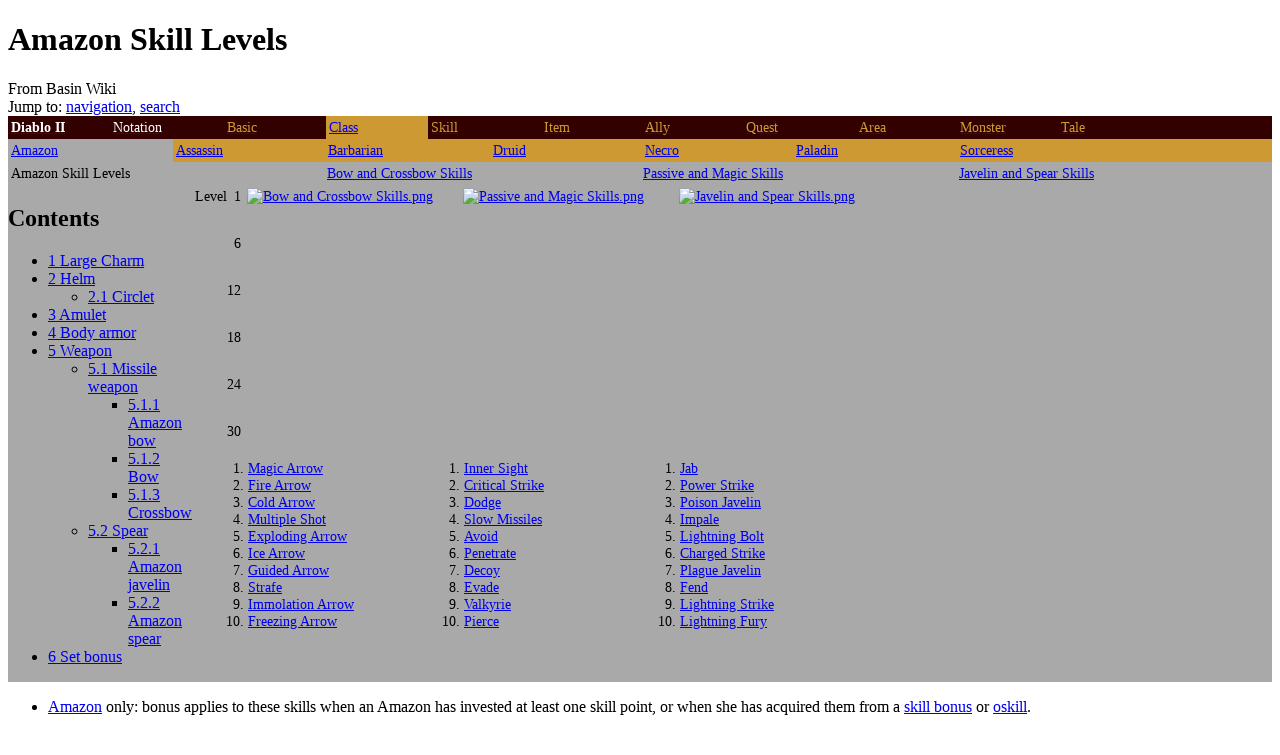

--- FILE ---
content_type: text/html
request_url: http://d2.lc/AB/wiki/index10f5.html
body_size: 7918
content:
<!DOCTYPE html>
<html class="client-nojs" lang="en" dir="ltr">
<!-- Added by HTTrack --><meta http-equiv="content-type" content="text/html;charset=UTF-8" /><!-- /Added by HTTrack -->
<head>
<meta charset="UTF-8"/>
<title>Amazon Skill Levels - Basin Wiki</title>
<script>document.documentElement.className = document.documentElement.className.replace( /(^|\s)client-nojs(\s|$)/, "$1client-js$2" );</script>
<script>(window.RLQ=window.RLQ||[]).push(function(){mw.config.set({"wgCanonicalNamespace":"","wgCanonicalSpecialPageName":false,"wgNamespaceNumber":0,"wgPageName":"Amazon_Skill_Levels","wgTitle":"Amazon Skill Levels","wgCurRevisionId":54229,"wgRevisionId":54229,"wgArticleId":8428,"wgIsArticle":true,"wgIsRedirect":false,"wgAction":"view","wgUserName":null,"wgUserGroups":["*"],"wgCategories":["Diablo II","Classes","Amazon","Amazon skills","Modifiers","Skill modifiers"],"wgBreakFrames":false,"wgPageContentLanguage":"en","wgPageContentModel":"wikitext","wgSeparatorTransformTable":["",""],"wgDigitTransformTable":["",""],"wgDefaultDateFormat":"dmy","wgMonthNames":["","January","February","March","April","May","June","July","August","September","October","November","December"],"wgMonthNamesShort":["","Jan","Feb","Mar","Apr","May","Jun","Jul","Aug","Sep","Oct","Nov","Dec"],"wgRelevantPageName":"Amazon_Skill_Levels","wgRelevantArticleId":8428,"wgRequestId":"XdJk7olDB9oqYkKTxrADKAAAARg","wgIsProbablyEditable":false,"wgRestrictionEdit":[],"wgRestrictionMove":[]});mw.loader.state({"site.styles":"ready","noscript":"ready","user.styles":"ready","user":"ready","user.options":"loading","user.tokens":"loading","mediawiki.legacy.shared":"ready","mediawiki.legacy.commonPrint":"ready","mediawiki.sectionAnchor":"ready","mediawiki.skinning.interface":"ready","skins.vector.styles":"ready"});mw.loader.implement("user.options@0j3lz3q",function($,jQuery,require,module){mw.user.options.set({"variant":"en"});});mw.loader.implement("user.tokens@0j397ks",function ( $, jQuery, require, module ) {
mw.user.tokens.set({"editToken":"+\\","patrolToken":"+\\","watchToken":"+\\","csrfToken":"+\\"});/*@nomin*/;

});mw.loader.load(["mediawiki.toc","mediawiki.action.view.postEdit","site","mediawiki.page.startup","mediawiki.user","mediawiki.hidpi","mediawiki.page.ready","mediawiki.searchSuggest","skins.vector.js"]);});</script>
<link rel="stylesheet" href="../external.html?link=https://theamazonbasin.com/wiki/load.php?debug=false&amp;lang=en&amp;modules=mediawiki.legacy.commonPrint%2Cshared%7Cmediawiki.sectionAnchor%7Cmediawiki.skinning.interface%7Cskins.vector.styles&amp;only=styles&amp;skin=vector"/>
<script async="" src="../external.html?link=https://theamazonbasin.com/wiki/load.php?debug=false&amp;lang=en&amp;modules=startup&amp;only=scripts&amp;skin=vector"></script>
<meta name="ResourceLoaderDynamicStyles" content=""/>
<link rel="stylesheet" href="../external.html?link=https://theamazonbasin.com/wiki/load.php?debug=false&amp;lang=en&amp;modules=site.styles&amp;only=styles&amp;skin=vector"/>
<meta name="generator" content="MediaWiki 1.29.3"/>
<link rel="shortcut icon" href="../external.html?link=https://theamazonbasin.com/favicon.ico"/>
<link rel="search" type="application/opensearchdescription+xml" href="../external.html?link=https://theamazonbasin.com/wiki/opensearch_desc.php" title="Basin Wiki (en)"/>
<link rel="EditURI" type="application/rsd+xml" href="../external.html?link=https://www.theamazonbasin.com/wiki/api.php?action=rsd"/>
<link rel="alternate" type="application/atom+xml" title="Basin Wiki Atom feed" href="../external.html?link=https://theamazonbasin.com/wiki/index.php?title=Special:RecentChanges&amp;feed=atom"/>
</head>
<body class="mediawiki ltr sitedir-ltr mw-hide-empty-elt ns-0 ns-subject page-Amazon_Skill_Levels rootpage-Amazon_Skill_Levels skin-vector action-view">		<div id="mw-page-base" class="noprint"></div>
		<div id="mw-head-base" class="noprint"></div>
		<div id="content" class="mw-body" role="main">
			<a id="top"></a>

						<div class="mw-indicators mw-body-content">
</div>
			<h1 id="firstHeading" class="firstHeading" lang="en">Amazon Skill Levels</h1>
									<div id="bodyContent" class="mw-body-content">
									<div id="siteSub">From Basin Wiki</div>
								<div id="contentSub"></div>
												<div id="jump-to-nav" class="mw-jump">
					Jump to:					<a href="#mw-head">navigation</a>, 					<a href="#p-search">search</a>
				</div>
				<div id="mw-content-text" lang="en" dir="ltr" class="mw-content-ltr"><table cellpadding="0" cellspacing="0" class="plainlinks" width="100%">
<tr>
<td>
<table cellpadding="3" cellspacing="0" style="background:#CC9933; text-align:left; font-size:90%" width="100%">
<tr>
<th width="8%" bgcolor="#330000" align="left"><a href="indexdd4a.html?title=Diablo_II" title="Diablo II"><span style="color:white">Diablo II</span></a>
</th>
<td width="9%" bgcolor="#330000"><a href="index74cd.html?title=Notation" title="Notation"><span style="color:white">Notation</a>
</td>
<td width="8%" bgcolor="#330000"><a href="indexcda3.html?title=Basic" title="Basic"><span style="color:#CC9933">Basic</a>
</td>
<td width="8%"><a href="indexce93.html?title=Class" title="Class">Class</a>
</td>
<td width="9%" bgcolor="#330000"><a href="index0564.html?title=Skill" title="Skill"><span style="color:#CC9933">Skill</a>
</td>
<td width="8%" bgcolor="#330000"><a href="index51e7.html?title=Item" title="Item"><span style="color:#CC9933">Item</a>
</td>
<td width="8%" bgcolor="#330000"><a href="indexe1d6.html?title=Ally" title="Ally"><span style="color:#CC9933">Ally</a>
</td>
<td width="9%" bgcolor="#330000"><a href="index21ca.html?title=Quest" title="Quest"><span style="color:#CC9933">Quest</a>
</td>
<td width="8%" bgcolor="#330000"><a href="index20a6.html?title=Area" title="Area"><span style="color:#CC9933">Area</a>
</td>
<td width="8%" bgcolor="#330000"><a href="index0ed0.html?title=Monster" title="Monster"><span style="color:#CC9933">Monster</a>
</td>
<td width="9%" bgcolor="#330000"><a href="../external.html?link=https://theamazonbasin.com/wiki/index.php?title=Tale" title="Tale"><span style="color:#CC9933">Tale</a>
</td>
<td width="8%" bgcolor="#330000">
</td></tr></table>
<table cellpadding="3" cellspacing="0" style="background:darkgray; text-align:left; font-size:90%" width="100%">
<tr>
<td width="13%"><a href="index96e8.html?title=Amazon" title="Amazon">Amazon</a>
</td>
<td width="12%" bgcolor="#CC9933"><a href="index06dd.html?title=Assassin" title="Assassin">Assassin</a>
</td>
<td width="13%" bgcolor="#CC9933"><a href="index60e4.html?title=Barbarian_(Diablo_II)" title="Barbarian (Diablo II)">Barbarian</a>
</td>
<td width="12%" bgcolor="#CC9933"><a href="indexf947.html?title=Druid_(Diablo_II)" title="Druid (Diablo II)">Druid</a>
</td>
<td width="12%" bgcolor="#CC9933"><a href="index67ff.html?title=Necromancer" title="Necromancer">Necro</a>
</td>
<td width="13%" bgcolor="#CC9933"><a href="index8d3a.html?title=Paladin_(Diablo_II)" title="Paladin (Diablo II)">Paladin</a>
</td>
<td width="12%" bgcolor="#CC9933"><a href="indexf871.html?title=Sorceress" title="Sorceress">Sorceress</a>
</td>
<td width="13%" bgcolor="#CC9933">
</td></tr></table>
<table cellpadding="3" cellspacing="0" style="background:lightgray; text-align:left; font-size:90%" width="100%">
<tr>
<td width="25%" bgcolor="darkgray"><a class="mw-selflink selflink">Amazon Skill Levels</a>
</td>
<td width="25%" bgcolor="darkgray"><a href="index6971.html?title=Bow_and_Crossbow_Skills" title="Bow and Crossbow Skills">Bow and Crossbow Skills</a>
</td>
<td width="25%" bgcolor="darkgray"><a href="index085a.html?title=Passive_and_Magic_Skills" title="Passive and Magic Skills">Passive and Magic Skills</a>
</td>
<td width="25%" bgcolor="darkgray"><a href="index130d.html?title=Javelin_and_Spear_Skills" title="Javelin and Spear Skills">Javelin and Spear Skills</a>
</td></tr></table>
<table cellpadding="0" cellspacing="0" style="background:darkgray" width="100%">

<tr valign="top">
<td width="168">
<div id="toc" class="toc"><div id="toctitle" class="toctitle"><h2>Contents</h2></div>
<ul>
<li class="toclevel-1 tocsection-1"><a href="#Large_Charm"><span class="tocnumber">1</span> <span class="toctext">Large Charm</span></a></li>
<li class="toclevel-1 tocsection-2"><a href="#Helm"><span class="tocnumber">2</span> <span class="toctext">Helm</span></a>
<ul>
<li class="toclevel-2 tocsection-3"><a href="#Circlet"><span class="tocnumber">2.1</span> <span class="toctext">Circlet</span></a></li>
</ul>
</li>
<li class="toclevel-1 tocsection-4"><a href="#Amulet"><span class="tocnumber">3</span> <span class="toctext">Amulet</span></a></li>
<li class="toclevel-1 tocsection-5"><a href="#Body_armor"><span class="tocnumber">4</span> <span class="toctext">Body armor</span></a></li>
<li class="toclevel-1 tocsection-6"><a href="#Weapon"><span class="tocnumber">5</span> <span class="toctext">Weapon</span></a>
<ul>
<li class="toclevel-2 tocsection-7"><a href="#Missile_weapon"><span class="tocnumber">5.1</span> <span class="toctext">Missile weapon</span></a>
<ul>
<li class="toclevel-3 tocsection-8"><a href="#Amazon_bow"><span class="tocnumber">5.1.1</span> <span class="toctext">Amazon bow</span></a></li>
<li class="toclevel-3 tocsection-9"><a href="#Bow"><span class="tocnumber">5.1.2</span> <span class="toctext">Bow</span></a></li>
<li class="toclevel-3 tocsection-10"><a href="#Crossbow"><span class="tocnumber">5.1.3</span> <span class="toctext">Crossbow</span></a></li>
</ul>
</li>
<li class="toclevel-2 tocsection-11"><a href="#Spear"><span class="tocnumber">5.2</span> <span class="toctext">Spear</span></a>
<ul>
<li class="toclevel-3 tocsection-12"><a href="#Amazon_javelin"><span class="tocnumber">5.2.1</span> <span class="toctext">Amazon javelin</span></a></li>
<li class="toclevel-3 tocsection-13"><a href="#Amazon_spear"><span class="tocnumber">5.2.2</span> <span class="toctext">Amazon spear</span></a></li>
</ul>
</li>
</ul>
</li>
<li class="toclevel-1 tocsection-14"><a href="#Set_bonus"><span class="tocnumber">6</span> <span class="toctext">Set bonus</span></a></li>
</ul>
</div>

</td>
<td>
<table cellpadding="3" cellspacing="0" style="background:darkgray; font-size:90%">

<tr valign="top" style="height:47px">
<td width="42" align="right">Level<span style="visibility:hidden;color:transparent;">0</span>1
</td>
<td width="210" rowspan="6"><a href="../external.html?link=https://theamazonbasin.com/wiki/index.php?title=File:Bow_and_Crossbow_Skills.png" class="image"><img alt="Bow and Crossbow Skills.png" src="../external.html?link=https://theamazonbasin.com/wiki/images/thumb/6/63/Bow_and_Crossbow_Skills.png/150px-Bow_and_Crossbow_Skills.png" width="150" height="289" srcset="/wiki/images/6/63/Bow_and_Crossbow_Skills.png 1.5x" /></a>
</td>
<td width="210" rowspan="6"><a href="../external.html?link=https://theamazonbasin.com/wiki/index.php?title=File:Passive_and_Magic_Skills.png" class="image"><img alt="Passive and Magic Skills.png" src="../external.html?link=https://theamazonbasin.com/wiki/images/thumb/a/a2/Passive_and_Magic_Skills.png/150px-Passive_and_Magic_Skills.png" width="150" height="289" srcset="/wiki/images/a/a2/Passive_and_Magic_Skills.png 1.5x" /></a>
</td>
<td rowspan="6"><a href="../external.html?link=https://theamazonbasin.com/wiki/index.php?title=File:Javelin_and_Spear_Skills.png" class="image"><img alt="Javelin and Spear Skills.png" src="../external.html?link=https://theamazonbasin.com/wiki/images/thumb/8/88/Javelin_and_Spear_Skills.png/150px-Javelin_and_Spear_Skills.png" width="150" height="289" srcset="/wiki/images/8/88/Javelin_and_Spear_Skills.png 1.5x" /></a>
</td></tr>
<tr valign="top" style="height:47px">
<td align="right">6
</td></tr>
<tr valign="top" style="height:47px">
<td align="right">12
</td></tr>
<tr valign="top" style="height:47px">
<td align="right">18
</td></tr>
<tr valign="top" style="height:47px">
<td align="right">24
</td></tr>
<tr valign="top">
<td align="right">30
</td></tr>
<tr>
<td colspan="4">
<table cellpadding="0" cellspacing="0" style="background:darkgray">

<tr valign="top">
<td width="13">
</td>
<td width="216">
<ol><li><a href="index6393.html?title=Magic_Arrow" title="Magic Arrow">Magic Arrow</a></li>
<li><a href="index0cd0.html?title=Fire_Arrow" title="Fire Arrow">Fire Arrow</a></li>
<li><a href="index1a38.html?title=Cold_Arrow" title="Cold Arrow">Cold Arrow</a></li>
<li><a href="indexe9c3.html?title=Multiple_Shot" title="Multiple Shot">Multiple Shot</a></li>
<li><a href="indexfc71.html?title=Exploding_Arrow" title="Exploding Arrow">Exploding Arrow</a></li>
<li><a href="index0b0e.html?title=Ice_Arrow" title="Ice Arrow">Ice Arrow</a></li>
<li><a href="index35e2.html?title=Guided_Arrow" title="Guided Arrow">Guided Arrow</a></li>
<li><a href="index8d5c.html?title=Strafe" title="Strafe">Strafe</a></li>
<li><a href="index02ec.html?title=Immolation_Arrow" title="Immolation Arrow">Immolation Arrow</a></li>
<li><a href="index1947.html?title=Freezing_Arrow" title="Freezing Arrow">Freezing Arrow</a></li></ol>
</td>
<td width="216">
<ol><li><a href="indexb19e.html?title=Inner_Sight" title="Inner Sight">Inner Sight</a></li>
<li><a href="index88a0.html?title=Critical_Strike" title="Critical Strike">Critical Strike</a></li>
<li><a href="indexfefd.html?title=Dodge" title="Dodge">Dodge</a></li>
<li><a href="index3437.html?title=Slow_Missiles" title="Slow Missiles">Slow Missiles</a></li>
<li><a href="index7571.html?title=Avoid" title="Avoid">Avoid</a></li>
<li><a href="index9277.html?title=Penetrate" title="Penetrate">Penetrate</a></li>
<li><a href="indexb1a1.html?title=Decoy" title="Decoy">Decoy</a></li>
<li><a href="indexbd66.html?title=Evade" title="Evade">Evade</a></li>
<li><a href="index9a80.html?title=Valkyrie" title="Valkyrie">Valkyrie</a></li>
<li><a href="indexdc10.html?title=Pierce" title="Pierce">Pierce</a></li></ol>
</td>
<td>
<ol><li><a href="indexaac5.html?title=Jab" title="Jab">Jab</a></li>
<li><a href="indexd8df.html?title=Power_Strike" title="Power Strike">Power Strike</a></li>
<li><a href="indexf06a.html?title=Poison_Javelin" title="Poison Javelin">Poison Javelin</a></li>
<li><a href="indexd364.html?title=Impale" title="Impale">Impale</a></li>
<li><a href="indexde2b.html?title=Lightning_Bolt" title="Lightning Bolt">Lightning Bolt</a></li>
<li><a href="indexa33c.html?title=Charged_Strike" title="Charged Strike">Charged Strike</a></li>
<li><a href="indexaaac.html?title=Plague_Javelin" title="Plague Javelin">Plague Javelin</a></li>
<li><a href="index10f1.html?title=Fend" title="Fend">Fend</a></li>
<li><a href="index3c44.html?title=Lightning_Strike" title="Lightning Strike">Lightning Strike</a></li>
<li><a href="indexd799.html?title=Lightning_Fury" title="Lightning Fury">Lightning Fury</a></li></ol>
</td></tr></table>
</td></tr></table>
</td></tr></table>
<ul><li><a href="index96e8.html?title=Amazon" title="Amazon">Amazon</a> only: bonus applies to these skills when an Amazon has invested at least one skill point, or when she has acquired them from a <a href="indexed2b.html?title=Skill_bonus" title="Skill bonus">skill bonus</a> or <a href="index17e7.html?title=Oskill" title="Oskill">oskill</a>.</li></ul>
<p><br />
</p>
<h2><span class="mw-headline" id="Large_Charm">Large Charm</span></h2>
<table border="1" cellpadding="2" rules="all" style="empty-cells:show; text-align:right; font-size:90%" width="75%">

<tr>
<th width="13%" align="center">Value
</th>
<th width="62%" align="left">Source
</th>
<th width="12%" align="center">Min <a href="indexd777.html?title=Requirements" title="Requirements">Rlvl</a>
</th>
<th width="13%" align="center"><a href="index1832.html?title=Ladder" title="Ladder">Ladder</a>
</th></tr>
<tr>
<td> +3
</td>
<th align="left"><a href="../external.html?link=https://theamazonbasin.com/wiki/index.php?title=Hellfire_Torch" class="mw-redirect" title="Hellfire Torch"><span style="color:#908858">Hellfire Torch Large Charm</span></a>
</th>
<td>75
</td>
<td>No
</td></tr></table>
<p><br />
</p>
<h2><span class="mw-headline" id="Helm">Helm</span></h2>
<table border="1" cellpadding="2" rules="all" style="empty-cells:show; text-align:right; font-size:90%" width="75%">

<tr>
<th width="13%" align="center">Value
</th>
<th width="62%" align="left">Source
</th>
<th width="12%" align="center">Min <a href="indexd777.html?title=Requirements" title="Requirements">Rlvl</a>
</th>
<th width="13%" align="center"><a href="index1832.html?title=Ladder" title="Ladder">Ladder</a>
</th></tr>
<tr>
<td> +(1-2)
</td>
<th align="left"><a href="../external.html?link=https://theamazonbasin.com/wiki/index.php?title=Valkyrie_Wing" class="mw-redirect" title="Valkyrie Wing"><span style="color:#908858">Valkyrie Wing Winged Helm</span></a>
</th>
<td>44
</td>
<td>No
</td></tr></table>
<p><br />
</p>
<h3><span class="mw-headline" id="Circlet">Circlet</span></h3>
<table border="1" cellpadding="2" rules="all" style="empty-cells:show; text-align:right; font-size:90%" width="75%">

<tr>
<th width="13%" align="center">Value
</th>
<th width="62%" align="left">Source
</th>
<th width="12%" align="center">Min <a href="indexd777.html?title=Requirements" title="Requirements">Rlvl</a>
</th>
<th width="13%" align="center">Min <a href="index9b9d.html?title=Affix" title="Affix">Alvl</a>
</th></tr>
<tr>
<td> +1
</td>
<th align="left"><span style="color:#FFBF00">Maiden's circlet</span>
</th>
<td>27
</td>
<td>36
</td></tr>
<tr>
<td> +2
</td>
<th align="left"><span style="color:#FFBF00">Valkyrie's circlet</span>
</th>
<td>67
</td>
<td>90
</td></tr></table>
<p><br />
</p>
<h2><span class="mw-headline" id="Amulet">Amulet</span></h2>
<table border="1" cellpadding="2" rules="all" style="empty-cells:show; text-align:right; font-size:90%" width="75%">

<tr>
<th width="13%" align="center">Value
</th>
<th width="62%" align="left">Source
</th>
<th width="12%" align="center">Min <a href="indexd777.html?title=Requirements" title="Requirements">Rlvl</a>
</th>
<th width="13%" align="center">Min <a href="index9b9d.html?title=Affix" title="Affix">Alvl</a>
</th></tr>
<tr>
<td> +1
</td>
<th align="left"><span style="color:#FFBF00">Maiden's Amulet</span>
</th>
<td>27
</td>
<td>36
</td></tr>
<tr>
<td> +2
</td>
<th align="left"><span style="color:#FFBF00">Valkyrie's Amulet</span>
</th>
<td>67
</td>
<td>90
</td></tr></table>
<p><br /> 
</p>
<h2><span class="mw-headline" id="Body_armor">Body armor</span></h2>
<table border="1" cellpadding="2" rules="all" style="empty-cells:show; text-align:right; font-size:90%" width="75%">

<tr>
<th width="13%" align="center">Value
</th>
<th width="62%" align="left">Source
</th>
<th width="12%" align="center">Min <a href="indexd777.html?title=Requirements" title="Requirements">Rlvl</a>
</th>
<th width="13%" align="center"><a href="index1832.html?title=Ladder" title="Ladder">Ladder</a>
</th></tr>
<tr>
<td> +2
</td>
<td align="left"><a href="../external.html?link=https://theamazonbasin.com/wiki/index.php?title=Peace" title="Peace"><span style="color:#908858"><b>Peace</b></span></a> body armor
</td>
<td>29
</td>
<td>No
</td></tr></table>
<p><br />
</p>
<h2><span class="mw-headline" id="Weapon">Weapon</span></h2>
<p><br />
</p>
<h3><span class="mw-headline" id="Missile_weapon">Missile weapon</span></h3>
<table border="1" cellpadding="2" rules="all" style="empty-cells:show; text-align:right; font-size:90%" width="75%">

<tr>
<th width="13%" align="center">Value
</th>
<th width="62%" align="left">Source
</th>
<th width="12%" align="center">Min <a href="indexd777.html?title=Requirements" title="Requirements">Rlvl</a>
</th>
<th width="13%" align="center">Min <a href="index9b9d.html?title=Affix" title="Affix">Alvl</a>
</th></tr>
<tr>
<td> +1
</td>
<th align="left"><span style="color:#FFBF00">Maiden's missile weapon</span>
</th>
<td>22
</td>
<td>30
</td></tr>
<tr>
<td> +2
</td>
<th align="left"><span style="color:#FFBF00">Valkyrie's missile weapon</span>
</th>
<td>42
</td>
<td>50
</td></tr></table>
<p><br />
</p>
<h4><span class="mw-headline" id="Amazon_bow">Amazon bow</span></h4>
<table border="1" cellpadding="2" rules="all" style="empty-cells:show; text-align:right; font-size:90%" width="75%">

<tr>
<th width="13%" align="center">Value
</th>
<th width="62%" align="left">Source
</th>
<th width="12%" align="center">Min <a href="indexd777.html?title=Requirements" title="Requirements">Rlvl</a>
</th>
<th width="13%" align="center"><a href="index1832.html?title=Ladder" title="Ladder">Ladder</a>
</th></tr>
<tr>
<td> +2
</td>
<th align="left"><a href="../external.html?link=https://theamazonbasin.com/wiki/index.php?title=Lycander%27s_Aim" class="mw-redirect" title="Lycander's Aim"><span style="color:#908858">Lycander's Aim Ceremonial Bow</span></a>
</th>
<td>42
</td>
<td>No
</td></tr></table>
<p><br />
</p>
<h4><span class="mw-headline" id="Bow">Bow</span></h4>
<table border="1" cellpadding="2" rules="all" style="empty-cells:show; text-align:right; font-size:90%" width="75%">

<tr>
<th width="13%" align="center">Value
</th>
<th width="62%" align="left">Source
</th>
<th width="12%" align="center">Min <a href="indexd777.html?title=Requirements" title="Requirements">Rlvl</a>
</th>
<th width="13%" align="center"><a href="index1832.html?title=Ladder" title="Ladder">Ladder</a>
</th></tr>
<tr>
<td> +1
</td>
<th align="left"><a href="../external.html?link=https://theamazonbasin.com/wiki/index.php?title=Blastbark" class="mw-redirect" title="Blastbark"><span style="color:#908858">Blastbark Long War Bow</span></a>
</th>
<td>28
</td>
<td>No
</td></tr>
<tr>
<td> +1
</td>
<th align="left"><a href="../external.html?link=https://theamazonbasin.com/wiki/index.php?title=Skystrike" class="mw-redirect" title="Skystrike"><span style="color:#908858">Skystrike Edge Bow</span></a>
</th>
<td>28
</td>
<td>No
</td></tr>
<tr>
<td> +1
</td>
<th align="left"><a href="../external.html?link=https://theamazonbasin.com/wiki/index.php?title=Magewrath" class="mw-redirect" title="Magewrath"><span style="color:#908858">Magewrath Rune Bow</span></a>
</th>
<td>43
</td>
<td>No
</td></tr>
<tr>
<td> +1
</td>
<th align="left"><a href="../external.html?link=https://theamazonbasin.com/wiki/index.php?title=Eaglehorn" class="mw-redirect" title="Eaglehorn"><span style="color:#908858">Eaglehorn Crusader Bow</span></a>
</th>
<td>69
</td>
<td>No
</td></tr>
<tr>
<td> +2
</td>
<th align="left"><a href="../external.html?link=https://theamazonbasin.com/wiki/index.php?title=Cliffkiller" class="mw-redirect" title="Cliffkiller"><span style="color:#908858">Cliffkiller Large Siege Bow</span></a>
</th>
<td>41
</td>
<td>No
</td></tr></table>
<p><br />
</p>
<h4><span class="mw-headline" id="Crossbow">Crossbow</span></h4>
<table border="1" cellpadding="2" rules="all" style="empty-cells:show; text-align:right; font-size:90%" width="75%">

<tr>
<th width="13%" align="center">Value
</th>
<th width="62%" align="left">Source
</th>
<th width="12%" align="center">Min <a href="indexd777.html?title=Requirements" title="Requirements">Rlvl</a>
</th>
<th width="13%" align="center"><a href="index1832.html?title=Ladder" title="Ladder">Ladder</a>
</th></tr>
<tr>
<td> +1
</td>
<th align="left"><a href="../external.html?link=https://theamazonbasin.com/wiki/index.php?title=Doomslinger" class="mw-redirect" title="Doomslinger"><span style="color:#908858">Doomslinger Repeating Crossbow</span></a>
</th>
<td>28
</td>
<td>No
</td></tr></table>
<p><br />
</p>
<h3><span class="mw-headline" id="Spear">Spear</span></h3>
<table border="1" cellpadding="2" rules="all" style="empty-cells:show; text-align:right; font-size:90%" width="75%">

<tr>
<th width="13%" align="center">Value
</th>
<th width="62%" align="left">Source
</th>
<th width="12%" align="center">Min <a href="indexd777.html?title=Requirements" title="Requirements">Rlvl</a>
</th>
<th width="13%" align="center">Min <a href="index9b9d.html?title=Affix" title="Affix">Alvl</a>
</th></tr>
<tr>
<td> +1
</td>
<th align="left"><span style="color:#FFBF00">Maiden's spear</span>
</th>
<td>22
</td>
<td>30
</td></tr>
<tr>
<td> +2
</td>
<th align="left"><span style="color:#FFBF00">Valkyrie's spear</span>
</th>
<td>42
</td>
<td>50
</td></tr></table>
<p><br />
</p>
<h4><span class="mw-headline" id="Amazon_javelin">Amazon javelin</span></h4>
<table border="1" cellpadding="2" rules="all" style="empty-cells:show; text-align:right; font-size:90%" width="75%">

<tr>
<th width="13%" align="center">Value
</th>
<th width="62%" align="left">Source
</th>
<th width="12%" align="center">Min <a href="indexd777.html?title=Requirements" title="Requirements">Rlvl</a>
</th>
<th width="13%" align="center"><a href="index1832.html?title=Ladder" title="Ladder">Ladder</a>
</th></tr>
<tr>
<td> +2
</td>
<th align="left"><a href="../external.html?link=https://theamazonbasin.com/wiki/index.php?title=Titan%27s_Revenge" class="mw-redirect" title="Titan's Revenge"><span style="color:#908858">Titan's Revenge Ceremonial Javelin</span></a>
</th>
<td>42
</td>
<td>No
</td></tr></table>
<p><br />
</p>
<h4><span class="mw-headline" id="Amazon_spear">Amazon spear</span></h4>
<table border="1" cellpadding="2" rules="all" style="empty-cells:show; text-align:right; font-size:90%" width="75%">

<tr>
<th width="13%" align="center">Value
</th>
<th width="62%" align="left">Source
</th>
<th width="12%" align="center">Min <a href="indexd777.html?title=Requirements" title="Requirements">Rlvl</a>
</th>
<th width="13%" align="center"><a href="index1832.html?title=Ladder" title="Ladder">Ladder</a>
</th></tr>
<tr>
<td> +2
</td>
<th align="left"><a href="../external.html?link=https://theamazonbasin.com/wiki/index.php?title=Lycander%27s_Flank" class="mw-redirect" title="Lycander's Flank"><span style="color:#908858">Lycander's Flank Ceremonial Pike</span></a>
</th>
<td>42
</td>
<td>No
</td></tr></table>
<p><br />
</p>
<h2><span class="mw-headline" id="Set_bonus">Set bonus</span></h2>
<table border="1" cellpadding="2" rules="all" style="empty-cells:show; text-align:right; font-size:90%" width="75%">

<tr>
<th width="13%" align="center">Value
</th>
<th width="62%" align="left">Source
</th>
<th width="12%" align="center">Min <a href="indexd777.html?title=Requirements" title="Requirements">Rlvl</a>
</th>
<th width="13%" align="center"><a href="index1832.html?title=Ladder" title="Ladder">Ladder</a>
</th></tr>
<tr>
<td> +3
</td>
<td align="left"><a href="../external.html?link=https://theamazonbasin.com/wiki/index.php?title=M%27avina%27s_Battle_Hymn" title="M'avina's Battle Hymn"><span style="color:#908858"><b>M'avina's Battle Hymn</b></span></a> (Full)
</td>
<td>70
</td>
<td>No
</td></tr></table></span>
<p></span>
</span>
</span>
</span>
</span>
</span>
</span>
</span>
</p>
</td>
</tr>
</table>

<!-- 
NewPP limit report
Cached time: 20191118025847
Cache expiry: 86400
Dynamic content: false
CPU time usage: 0.036 seconds
Real time usage: 0.043 seconds
Preprocessor visited node count: 336/1000000
Preprocessor generated node count: 1119/1000000
Post‐expand include size: 8959/2097152 bytes
Template argument size: 454/2097152 bytes
Highest expansion depth: 5/40
Expensive parser function count: 0/100
-->
<!--
Transclusion expansion time report (%,ms,calls,template)
100.00%   11.313      1 -total
 36.33%    4.110      1 Template:Amazon_nav
 26.19%    2.963      1 Template:Class_nav
 16.05%    1.816      1 Template:Diablo_II_nav
 12.64%    1.430      9 Template:Skill_bonus
  9.19%    1.040     11 Template:U
  8.19%    0.926      8 Template:R
  6.64%    0.751      4 Template:Affix_bonus
  6.60%    0.747      1 Template:0
  5.79%    0.655      2 Template:Ub
-->

<!-- Saved in parser cache with key wikidb:pcache:idhash:8428-0!*!0!!en!5!* and timestamp 20191118025847 and revision id 54229
 -->
</div>					<div class="printfooter">
						Retrieved from "<a dir="ltr" href="../external.html?link=https://www.theamazonbasin.com/wiki/index.php?title=Amazon_Skill_Levels&amp;oldid=54229">https://www.theamazonbasin.com/wiki/index.php?title=Amazon_Skill_Levels&amp;oldid=54229</a>"					</div>
				<div id="catlinks" class="catlinks" data-mw="interface"><div id="mw-normal-catlinks" class="mw-normal-catlinks"><a href="../external.html?link=https://theamazonbasin.com/wiki/index.php?title=Special:Categories" title="Special:Categories">Categories</a>: <ul><li><a href="../external.html?link=https://theamazonbasin.com/wiki/index.php?title=Category:Diablo_II" title="Category:Diablo II">Diablo II</a></li><li><a href="../external.html?link=https://theamazonbasin.com/wiki/index.php?title=Category:Classes" title="Category:Classes">Classes</a></li><li><a href="../external.html?link=https://theamazonbasin.com/wiki/index.php?title=Category:Amazon" title="Category:Amazon">Amazon</a></li><li><a href="../external.html?link=https://theamazonbasin.com/wiki/index.php?title=Category:Amazon_skills" title="Category:Amazon skills">Amazon skills</a></li><li><a href="index80b4.html?title=Category:Modifiers" title="Category:Modifiers">Modifiers</a></li><li><a href="../external.html?link=https://theamazonbasin.com/wiki/index.php?title=Category:Skill_modifiers" title="Category:Skill modifiers">Skill modifiers</a></li></ul></div></div>				<div class="visualClear"></div>
							</div>
		</div>
		<div id="mw-navigation">
			<h2>Navigation menu</h2>

			<div id="mw-head">
									<div id="p-personal" role="navigation" class="" aria-labelledby="p-personal-label">
						<h3 id="p-personal-label">Personal tools</h3>
						<ul>
							<li id="pt-login"><a href="../external.html?link=https://theamazonbasin.com/wiki/index.php?title=Special:UserLogin&amp;returnto=Amazon+Skill+Levels" title="You are encouraged to log in; however, it is not mandatory [o]" accesskey="o">Log in</a></li>						</ul>
					</div>
									<div id="left-navigation">
										<div id="p-namespaces" role="navigation" class="vectorTabs" aria-labelledby="p-namespaces-label">
						<h3 id="p-namespaces-label">Namespaces</h3>
						<ul>
															<li  id="ca-nstab-main" class="selected"><span><a href="index10f5.html?title=Amazon_Skill_Levels"  title="View the content page [c]" accesskey="c">Page</a></span></li>
															<li  id="ca-talk" class="new"><span><a href="../external.html?link=https://theamazonbasin.com/wiki/index.php?title=Talk:Amazon_Skill_Levels&amp;action=edit&amp;redlink=1"  title="Discussion about the content page [t]" accesskey="t" rel="discussion">Discussion</a></span></li>
													</ul>
					</div>
										<div id="p-variants" role="navigation" class="vectorMenu emptyPortlet" aria-labelledby="p-variants-label">
												<h3 id="p-variants-label">
							<span>Variants</span><a href="#"></a>
						</h3>

						<div class="menu">
							<ul>
															</ul>
						</div>
					</div>
									</div>
				<div id="right-navigation">
										<div id="p-views" role="navigation" class="vectorTabs" aria-labelledby="p-views-label">
						<h3 id="p-views-label">Views</h3>
						<ul>
															<li id="ca-view" class="selected"><span><a href="index10f5.html?title=Amazon_Skill_Levels" >Read</a></span></li>
															<li id="ca-viewsource"><span><a href="../external.html?link=https://theamazonbasin.com/wiki/index.php?title=Amazon_Skill_Levels&amp;action=edit"  title="This page is protected.&#10;You can view its source [e]" accesskey="e">View source</a></span></li>
															<li id="ca-history" class="collapsible"><span><a href="../external.html?link=https://theamazonbasin.com/wiki/index.php?title=Amazon_Skill_Levels&amp;action=history"  title="Past revisions of this page [h]" accesskey="h">View history</a></span></li>
													</ul>
					</div>
										<div id="p-cactions" role="navigation" class="vectorMenu emptyPortlet" aria-labelledby="p-cactions-label">
						<h3 id="p-cactions-label"><span>More</span><a href="#"></a></h3>

						<div class="menu">
							<ul>
															</ul>
						</div>
					</div>
										<div id="p-search" role="search">
						<h3>
							<label for="searchInput">Search</label>
						</h3>

						<form action="../external.html?link=https://theamazonbasin.com/wiki/index.php" id="searchform">
							<div id="simpleSearch">
							<input type="search" name="search" placeholder="Search Basin Wiki" title="Search Basin Wiki [f]" accesskey="f" id="searchInput"/><input type="hidden" value="Special:Search" name="title"/><input type="submit" name="fulltext" value="Search" title="Search the pages for this text" id="mw-searchButton" class="searchButton mw-fallbackSearchButton"/><input type="submit" name="go" value="Go" title="Go to a page with this exact name if it exists" id="searchButton" class="searchButton"/>							</div>
						</form>
					</div>
									</div>
			</div>
			<div id="mw-panel">
				<div id="p-logo" role="banner"><a class="mw-wiki-logo" href="../external.html?link=https://theamazonbasin.com/wiki/index.php?title=Main_Page"  title="Visit the main page"></a></div>
						<div class="portal" role="navigation" id='p-navigation' aria-labelledby='p-navigation-label'>
			<h3 id='p-navigation-label'>Navigation</h3>

			<div class="body">
									<ul>
						<li id="n-mainpage-description"><a href="../external.html?link=https://theamazonbasin.com/wiki/index.php?title=Main_Page" title="Visit the main page [z]" accesskey="z">Main page</a></li><li id="n-recentchanges"><a href="../external.html?link=https://theamazonbasin.com/wiki/index.php?title=Special:RecentChanges" title="A list of recent changes in the wiki [r]" accesskey="r">Recent changes</a></li><li id="n-randompage"><a href="../external.html?link=https://theamazonbasin.com/wiki/index.php?title=Special:Random" title="Load a random page [x]" accesskey="x">Random page</a></li><li id="n-help"><a href="../external.html?link=https://www.mediawiki.org/wiki/Special:MyLanguage/Help:Contents" title="The place to find out">Help</a></li>					</ul>
							</div>
		</div>
			<div class="portal" role="navigation" id='p-tb' aria-labelledby='p-tb-label'>
			<h3 id='p-tb-label'>Tools</h3>

			<div class="body">
									<ul>
						<li id="t-whatlinkshere"><a href="../external.html?link=https://theamazonbasin.com/wiki/index.php?title=Special:WhatLinksHere/Amazon_Skill_Levels" title="A list of all wiki pages that link here [j]" accesskey="j">What links here</a></li><li id="t-recentchangeslinked"><a href="../external.html?link=https://theamazonbasin.com/wiki/index.php?title=Special:RecentChangesLinked/Amazon_Skill_Levels" rel="nofollow" title="Recent changes in pages linked from this page [k]" accesskey="k">Related changes</a></li><li id="t-specialpages"><a href="../external.html?link=https://theamazonbasin.com/wiki/index.php?title=Special:SpecialPages" title="A list of all special pages [q]" accesskey="q">Special pages</a></li><li id="t-print"><a href="../external.html?link=https://theamazonbasin.com/wiki/index.php?title=Amazon_Skill_Levels&amp;printable=yes" rel="alternate" title="Printable version of this page [p]" accesskey="p">Printable version</a></li><li id="t-permalink"><a href="../external.html?link=https://theamazonbasin.com/wiki/index.php?title=Amazon_Skill_Levels&amp;oldid=54229" title="Permanent link to this revision of the page">Permanent link</a></li><li id="t-info"><a href="../external.html?link=https://theamazonbasin.com/wiki/index.php?title=Amazon_Skill_Levels&amp;action=info" title="More information about this page">Page information</a></li>					</ul>
							</div>
		</div>
				</div>
		</div>
		<div id="footer" role="contentinfo">
							<ul id="footer-info">
											<li id="footer-info-lastmod"> This page was last edited on 26 July 2012, at 22:19.</li>
									</ul>
							<ul id="footer-places">
											<li id="footer-places-privacy"><a href="../external.html?link=https://theamazonbasin.com/wiki/index.php?title=Basin_Wiki:Privacy_policy" title="Basin Wiki:Privacy policy">Privacy policy</a></li>
											<li id="footer-places-about"><a href="../external.html?link=https://theamazonbasin.com/wiki/index.php?title=Basin_Wiki:About" title="Basin Wiki:About">About Basin Wiki</a></li>
											<li id="footer-places-disclaimer"><a href="../external.html?link=https://theamazonbasin.com/wiki/index.php?title=Basin_Wiki:General_disclaimer" title="Basin Wiki:General disclaimer">Disclaimers</a></li>
									</ul>
										<ul id="footer-icons" class="noprint">
											<li id="footer-poweredbyico">
							<a href="../external.html?link=http://www.mediawiki.org/"><img src="../external.html?link=https://theamazonbasin.com/wiki/resources/assets/poweredby_mediawiki_88x31.png" alt="Powered by MediaWiki" srcset="/wiki/resources/assets/poweredby_mediawiki_132x47.png 1.5x, /wiki/resources/assets/poweredby_mediawiki_176x62.png 2x" width="88" height="31"/></a>						</li>
									</ul>
						<div style="clear:both"></div>
		</div>
		<script>(window.RLQ=window.RLQ||[]).push(function(){mw.config.set({"wgPageParseReport":{"limitreport":{"cputime":"0.036","walltime":"0.043","ppvisitednodes":{"value":336,"limit":1000000},"ppgeneratednodes":{"value":1119,"limit":1000000},"postexpandincludesize":{"value":8959,"limit":2097152},"templateargumentsize":{"value":454,"limit":2097152},"expansiondepth":{"value":5,"limit":40},"expensivefunctioncount":{"value":0,"limit":100},"timingprofile":["100.00%   11.313      1 -total"," 36.33%    4.110      1 Template:Amazon_nav"," 26.19%    2.963      1 Template:Class_nav"," 16.05%    1.816      1 Template:Diablo_II_nav"," 12.64%    1.430      9 Template:Skill_bonus","  9.19%    1.040     11 Template:U","  8.19%    0.926      8 Template:R","  6.64%    0.751      4 Template:Affix_bonus","  6.60%    0.747      1 Template:0","  5.79%    0.655      2 Template:Ub"]},"cachereport":{"timestamp":"20191118025847","ttl":86400,"transientcontent":false}}});});</script><script>(window.RLQ=window.RLQ||[]).push(function(){mw.config.set({"wgBackendResponseTime":81});});</script>
	<script defer src="https://static.cloudflareinsights.com/beacon.min.js/vcd15cbe7772f49c399c6a5babf22c1241717689176015" integrity="sha512-ZpsOmlRQV6y907TI0dKBHq9Md29nnaEIPlkf84rnaERnq6zvWvPUqr2ft8M1aS28oN72PdrCzSjY4U6VaAw1EQ==" data-cf-beacon='{"version":"2024.11.0","token":"e192f1a2878f4e858c82bf004bef0a08","r":1,"server_timing":{"name":{"cfCacheStatus":true,"cfEdge":true,"cfExtPri":true,"cfL4":true,"cfOrigin":true,"cfSpeedBrain":true},"location_startswith":null}}' crossorigin="anonymous"></script>
</body>
</html>
